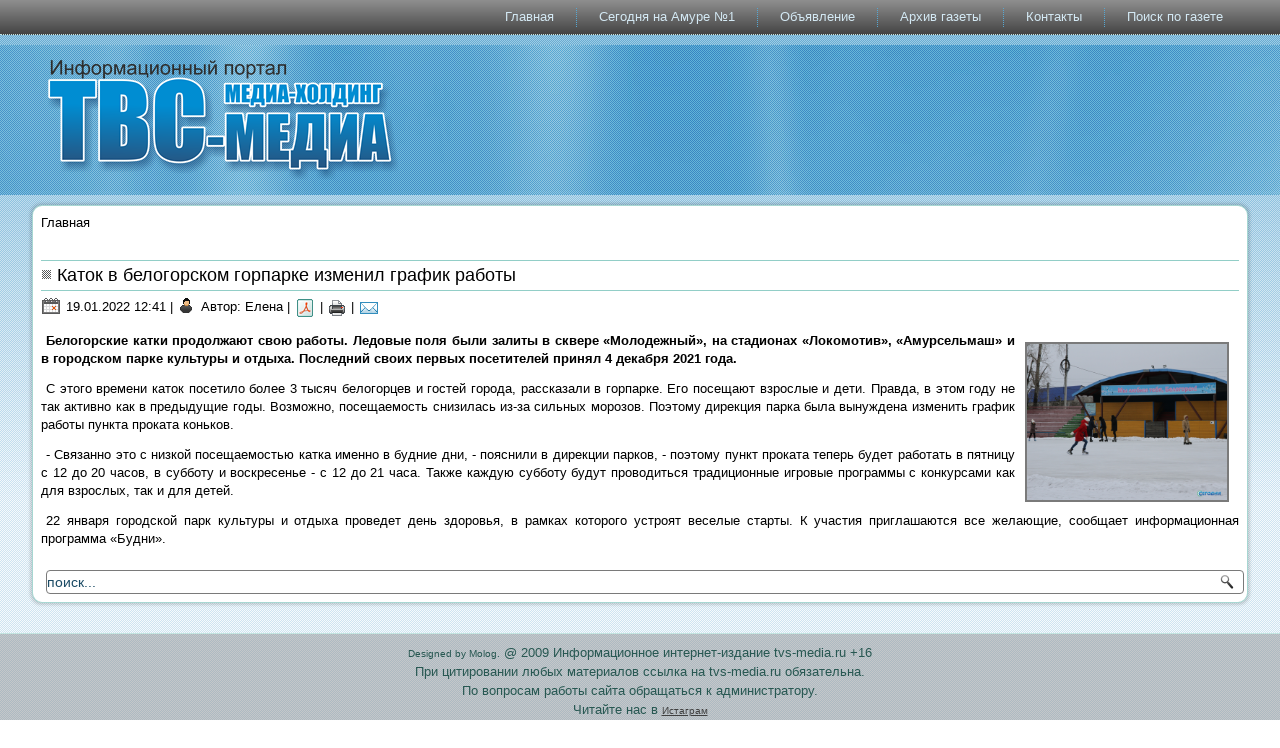

--- FILE ---
content_type: text/html; charset=utf-8
request_url: http://www.tvs-media.ru/index.php?option=com_content&view=article&id=21498:2022-01-19-03-41-08&catid=34:new
body_size: 4052
content:
<!DOCTYPE html>
<html dir="ltr" lang="ru-ru">
<head>
      <meta http-equiv="content-type" content="text/html; charset=utf-8" />
  <meta name="robots" content="index, follow" />
  <meta name="keywords" content="joomla, Joomla" />
  <meta name="title" content="Каток в белогорском горпарке изменил график работы" />
  <meta name="author" content="Елена" />
  <meta name="description" content="Joomla! - the dynamic portal engine and content management system" />
  <meta name="generator" content="Joomla! 1.5 - Open Source Content Management" />
  <title>Каток в белогорском горпарке изменил график работы</title>
  <link href="/templates/tvs/favicon.ico" rel="shortcut icon" type="image/x-icon" />
  <script type="text/javascript" src="/media/system/js/mootools.js"></script>
  <script type="text/javascript" src="/media/system/js/caption.js"></script>

    <link rel="stylesheet" href="/templates/system/css/system.css" />
    <link rel="stylesheet" href="/templates/system/css/general.css" />

    <!-- Created by Artisteer v4.0.0.58475 -->
    
    
    <meta name="viewport" content="initial-scale = 1.0, maximum-scale = 1.0, user-scalable = no, width = device-width">

    <!--[if lt IE 9]><script src="http://html5shiv.googlecode.com/svn/trunk/html5.js"></script>
	<![endif]-->
    <link rel="stylesheet" href="/templates/tvs/css/template.css" media="screen">
    <!--[if lte IE 7]><link rel="stylesheet" href="/templates/tvs/css/template.ie7.css" media="screen" />
	<![endif]-->
    <link rel="stylesheet" href="/templates/tvs/css/template.responsive.css" media="all">


    <script>if ('undefined' != typeof jQuery) document._artxJQueryBackup = jQuery;</script>
    <script src="/templates/tvs/jquery.js"></script>
    <script>jQuery.noConflict();</script>

    <script src="/templates/tvs/script.js"></script>
    <script>if (document._artxJQueryBackup) jQuery = document._artxJQueryBackup;</script>
    <script src="/templates/tvs/script.responsive.js"></script>
</head>
<body>

<!-- Rating Mail.ru counter -->
<script type="text/javascript">
var _tmr = window._tmr || (window._tmr = []);
_tmr.push({id: "975975", type: "pageView", start: (new Date()).getTime()});
(function (d, w, id) {
  if (d.getElementById(id)) return;
  var ts = d.createElement("script"); ts.type = "text/javascript"; ts.async = true; ts.id = id;
  ts.src = "https://top-fwz1.mail.ru/js/code.js";
  var f = function () {var s = d.getElementsByTagName("script")[0]; s.parentNode.insertBefore(ts, s);};
  if (w.opera == "[object Opera]") { d.addEventListener("DOMContentLoaded", f, false); } else { f(); }
})(document, window, "topmailru-code");
</script><noscript><div>
<img src="https://top-fwz1.mail.ru/counter?id=975975;js=na" style="border:0;position:absolute;left:-9999px;" alt="Top.Mail.Ru" />
</div></noscript>
<!-- //Rating Mail.ru counter -->


<div id="art-main">
<nav class="art-nav clearfix">
    <div class="art-nav-inner">
    
<ul class="art-hmenu"><li class="item135"><a href="http://www.tvs-media.ru/">Главная</a></li><li class="item141"><a href="/index.php?option=com_content&amp;view=section&amp;layout=blog&amp;id=7&amp;Itemid=141">Сегодня на Амуре №1</a></li><li class="parent item85"><a href="/index.php?option=com_content&amp;view=section&amp;layout=blog&amp;id=10&amp;Itemid=85">Объявление</a><ul><li class="item91"><a href="/index.php?option=com_content&amp;view=section&amp;layout=blog&amp;id=28&amp;Itemid=91">Работа</a></li><li class="item161"><a href="/index.php?option=com_content&amp;view=section&amp;layout=blog&amp;id=53&amp;Itemid=161">Барахолка</a></li></ul></li><li class="item162"><a href="http://www.tvs-media.ru/katal/Fil2010.html">Архив газеты</a></li><li class="item137"><a href="/index.php?option=com_contact&amp;view=category&amp;catid=12&amp;Itemid=137">Контакты</a></li><li class="item163"><a href="https://www.tvs-media.ru/index.php?option=com_search&amp;view=search&amp;Itemid=163">Поиск по газете</a></li></ul> 
        </div>
    </nav>
<header class="art-header clearfix">

    <div class="art-shapes">

<div class="art-object2143952917" data-left="1.66%"></div>

            </div>

                        
                    
</header>
<div class="art-sheet clearfix">
            <div class="art-layout-wrapper clearfix">
                <div class="art-content-layout">
                    <div class="art-content-layout-row">
                        <div class="art-layout-cell art-content clearfix">
<article class="art-post"><div class="art-postcontent clearfix"><span class="breadcrumbs pathway">
Главная</span>
</div></article><article class="art-post art-messages"><div class="art-postcontent clearfix"></div></article><div class="item-page">﻿<article class="art-post"><div class="art-postmetadataheader"><h2 class="art-postheader"><span class="art-postheadericon">Каток в белогорском горпарке изменил график работы</span></h2></div><div class="art-postheadericons art-metadata-icons"><span class="art-postdateicon">19.01.2022 12:41</span> | <span class="art-postauthoricon">Автор: Елена</span> | <a href="/index.php?view=article&amp;catid=34%3Anew&amp;id=21498%3A2022-01-19-03-41-08&amp;format=pdf&amp;option=com_content" title="PDF" onclick="window.open(this.href,'win2','status=no,toolbar=no,scrollbars=yes,titlebar=no,menubar=no,resizable=yes,width=640,height=480,directories=no,location=no'); return false;" rel="nofollow"><img src="/templates/tvs/images/pdf_button.png" alt="PDF"  /></a> | <a href="/index.php?view=article&amp;catid=34%3Anew&amp;id=21498%3A2022-01-19-03-41-08&amp;tmpl=component&amp;print=1&amp;layout=default&amp;page=&amp;option=com_content" title="Печать" onclick="window.open(this.href,'win2','status=no,toolbar=no,scrollbars=yes,titlebar=no,menubar=no,resizable=yes,width=640,height=480,directories=no,location=no'); return false;" rel="nofollow"><img src="/templates/tvs/images/printButton.png" alt="Печать"  /></a> | <a href="/index.php?option=com_mailto&amp;tmpl=component&amp;link=478949b033f139db9d4f4a5d7027035925ebca5c" title="E-mail" onclick="window.open(this.href,'win2','width=400,height=350,menubar=yes,resizable=yes'); return false;"><img src="/templates/tvs/images/emailButton.png" alt="E-mail"  /></a></div><div class="art-postcontent clearfix"><div class="art-article"><p><b><img mce_src="/images/stories/news/2022/01/katki.jpg" src="/images/stories/news/2022/01/katki.jpg" width="200" height="156" mce_style="float: right; margin: 10px;" style="float: right; margin: 10px;" />Белогорские катки продолжают свою работы. Ледовые поля были залиты в сквере «Молодежный», на стадионах «Локомотив», «Амурсельмаш» и в городском парке культуры и отдыха. Последний своих первых посетителей принял 4 декабря 2021 года. </b></p>
<p>С этого времени каток посетило более 3 тысяч белогорцев и гостей города, рассказали в горпарке.<strong> </strong>Его посещают взрослые и дети. Правда, в этом году не так активно как в предыдущие годы. Возможно, посещаемость снизилась из-за сильных морозов. Поэтому дирекция парка была вынуждена изменить график работы пункта проката коньков.</p>
<p />- Связанно это с низкой посещаемостью катка именно в будние дни, - пояснили в дирекции парков, - поэтому пункт проката теперь будет работать в пятницу с 12 до 20 часов, в субботу и воскресенье - с 12 до 21 часа. Также каждую субботу будут проводиться традиционные игровые программы с конкурсами как для взрослых, так и для детей.</p>
<p>22 января городской парк культуры и отдыха проведет день здоровья, в рамках которого устроят веселые старты. К участия приглашаются все желающие, сообщает информационная программа «Будни».</p></div></div></article></div><div class="art-content-layout"><div class="art-content-layout-row"><div class="art-layout-cell" style="width: 100%;"><article class="art-post"><div class="art-postcontent clearfix"><form action="index.php" class="art-search" method="post">
	<div class="search">
		<div style="position: relative;"><input name="searchword" id="mod_search_searchword" maxlength="20" alt="Поиск" class="inputbox" type="text" size="20" value="поиск..."  onblur="if(this.value=='') this.value='поиск...';" onfocus="if(this.value=='поиск...') this.value='';" /><input type="submit" value class="art-search-button"></div>	</div>
	<input type="hidden" name="task"   value="search" />
	<input type="hidden" name="option" value="com_search" />
	<input type="hidden" name="Itemid" value="0" />
</form></div></article></div></div></div>


                        </div>
                                            </div>
                </div>
            </div>


    </div>
<footer class="art-footer clearfix">
  <div class="art-footer-inner"><div id="art-main0">
  <div class="art-footer-inner"><p class="art-page-footer" align="center" style="margin-top: 0; margin-bottom: 0">
        <font face="Arial">
        <span id="art-footnote-links"><font size="1">Designed by Molog.</font></span><font size="2">
		</font>
        <span id="art-licence-links"><font size="2">@ 2009 Информационное интернет-издание tvs-media.ru +16
		</font></span>
    	</font>
    </p>
	<p class="art-page-footer" align="center" style="margin-top: 0; margin-bottom: 0">
        <font face="Arial" size="2">
        <span id="art-licence-links">При цитировании любых материалов ссылка на tvs-media.ru обязательна. </span>
    	</font>
    </p>
	<p class="art-page-footer" align="center" style="margin-top: 0; margin-bottom: 0">
        <font face="Arial" size="2">
        <span id="art-licence-links">По вопросам работы сайта обращаться к администратору.</span></font></p>
	<p class="art-page-footer" align="center" style="margin-top: 0; margin-bottom: 0">
        <font face="Arial" size="2">
        <span lang="ru">Читайте нас в
		<a href="https://www.instagram.com/segodnya_belogorsk/">Истаграм</a></span></font></p>
  </div>

</div>



<p class="art-page-footer">
        &nbsp;</p>
  </div>
</footer>

</div>



</body>
</html>

--- FILE ---
content_type: text/css
request_url: http://www.tvs-media.ru/templates/tvs/css/template.css
body_size: 58806
content:
#art-main
{
  background: #BFDDEE url('../images/page.png') fixed;
  background: linear-gradient(top, rgba(49, 138, 185, 0.14) 0, rgba(255, 255, 255, 0.39) 500px) no-repeat, url('../images/page.png'), linear-gradient(top, #6EB3D8 0, #FFFFFF 500px) no-repeat;
  background: -webkit-linear-gradient(top, rgba(49, 138, 185, 0.14) 0, rgba(255, 255, 255, 0.39) 500px) no-repeat, url('../images/page.png'), -webkit-linear-gradient(top, #6EB3D8 0, #FFFFFF 500px) no-repeat;
  background: -moz-linear-gradient(top, rgba(49, 138, 185, 0.14) 0, rgba(255, 255, 255, 0.39) 500px) no-repeat, url('../images/page.png'), -moz-linear-gradient(top, #6EB3D8 0, #FFFFFF 500px) no-repeat;
  background: -o-linear-gradient(top, rgba(49, 138, 185, 0.14) 0, rgba(255, 255, 255, 0.39) 500px) no-repeat, url('../images/page.png'), -o-linear-gradient(top, #6EB3D8 0, #FFFFFF 500px) no-repeat;
  background: -ms-linear-gradient(top, rgba(49, 138, 185, 0.14) 0, rgba(255, 255, 255, 0.39) 500px) no-repeat, url('../images/page.png'), -ms-linear-gradient(top, #6EB3D8 0, #FFFFFF 500px) no-repeat;
  background: linear-gradient(top, rgba(49, 138, 185, 0.14) 0, rgba(255, 255, 255, 0.39) 500px) no-repeat, url('../images/page.png'), linear-gradient(top, #6EB3D8 0, #FFFFFF 500px) no-repeat;
  -svg-background: linear-gradient(top, rgba(49, 138, 185, 0.14) 0, rgba(255, 255, 255, 0.39) 500px) no-repeat, url('../images/page.png'), linear-gradient(top, #6EB3D8 0, #FFFFFF 500px) no-repeat;
  background-attachment: fixed, fixed, fixed !important;
  margin: 0 auto;
  font-size: 12px;
  font-family: Arial, 'Arial Unicode MS', Helvetica, Sans-Serif;
  font-weight: normal;
  font-style: normal;
  line-height: 150%;
  position: relative;
  width: 100%;
  min-height: 100%;
  left: 0;
  top: 0;
  cursor: default;
  overflow: hidden;
}

table, ul.art-hmenu
{
  font-size: 12px;
  font-family: Arial, 'Arial Unicode MS', Helvetica, Sans-Serif;
  font-weight: normal;
  font-style: normal;
  line-height: 150%;
}

h1, h2, h3, h4, h5, h6, p, a, ul, ol, li
{
  margin: 0;
  padding: 0;
}

.art-button
{
  border-collapse: separate;
  -webkit-background-origin: border !important;
  -moz-background-origin: border !important;
  background-origin: border-box !important;
  background: #696969;
  background: transparent;
  -webkit-border-radius: 3px;
  -moz-border-radius: 3px;
  border-radius: 3px;
  border: 1px solid #479E94;
  padding: 0 5px;
  margin: 0 auto;
  height: 20px;
}

.art-postcontent, .art-postheadericons, .art-postfootericons, .art-blockcontent, ul.art-vmenu a
{
  text-align: left;
}

.art-postcontent, .art-postcontent li, .art-postcontent table, .art-postcontent a, .art-postcontent a:link, .art-postcontent a:visited, .art-postcontent a.visited, .art-postcontent a:hover, .art-postcontent a.hovered
{
  font-size: 13px;
  font-family: Arial, 'Arial Unicode MS', Helvetica, Sans-Serif;
  text-align: justify;
  text-indent: 5px;
}

.art-postcontent p
{
  margin: 12px 0;
}

.art-postcontent h1, .art-postcontent h1 a, .art-postcontent h1 a:link, .art-postcontent h1 a:visited, .art-postcontent h1 a:hover, .art-postcontent h2, .art-postcontent h2 a, .art-postcontent h2 a:link, .art-postcontent h2 a:visited, .art-postcontent h2 a:hover, .art-postcontent h3, .art-postcontent h3 a, .art-postcontent h3 a:link, .art-postcontent h3 a:visited, .art-postcontent h3 a:hover, .art-postcontent h4, .art-postcontent h4 a, .art-postcontent h4 a:link, .art-postcontent h4 a:visited, .art-postcontent h4 a:hover, .art-postcontent h5, .art-postcontent h5 a, .art-postcontent h5 a:link, .art-postcontent h5 a:visited, .art-postcontent h5 a:hover, .art-postcontent h6, .art-postcontent h6 a, .art-postcontent h6 a:link, .art-postcontent h6 a:visited, .art-postcontent h6 a:hover, .art-blockheader .t, .art-blockheader .t a, .art-blockheader .t a:link, .art-blockheader .t a:visited, .art-blockheader .t a:hover, .art-vmenublockheader .t, .art-vmenublockheader .t a, .art-vmenublockheader .t a:link, .art-vmenublockheader .t a:visited, .art-vmenublockheader .t a:hover, .art-headline, .art-headline a, .art-headline a:link, .art-headline a:visited, .art-headline a:hover, .art-slogan, .art-slogan a, .art-slogan a:link, .art-slogan a:visited, .art-slogan a:hover, .art-postheader, .art-postheader a, .art-postheader a:link, .art-postheader a:visited, .art-postheader a:hover
{
  font-size: 22px;
  font-family: 'Arial Black', Arial, Helvetica, Sans-Serif;
  font-weight: normal;
  font-style: normal;
  line-height: 120%;
}

.art-postcontent a, .art-postcontent a:link
{
  font-family: Arial, 'Arial Unicode MS', Helvetica, Sans-Serif;
  text-decoration: underline;
  color: #808080;
}

.art-postcontent a:visited, .art-postcontent a.visited
{
  font-family: Arial, 'Arial Unicode MS', Helvetica, Sans-Serif;
  text-decoration: none;
  color: #4FB0A5;
}

.art-postcontent  a:hover, .art-postcontent a.hover
{
  font-family: Arial, 'Arial Unicode MS', Helvetica, Sans-Serif;
  text-decoration: underline;
  color: #9C9C9C;
}

.art-postcontent h1
{
  color: #808080;
  margin: 10px 0 0;
  font-size: 24px;
  font-family: 'Arial Black', Arial, Helvetica, Sans-Serif;
}

.art-blockcontent h1
{
  margin: 10px 0 0;
  font-size: 24px;
  font-family: 'Arial Black', Arial, Helvetica, Sans-Serif;
}

.art-postcontent h1 a, .art-postcontent h1 a:link, .art-postcontent h1 a:hover, .art-postcontent h1 a:visited, .art-blockcontent h1 a, .art-blockcontent h1 a:link, .art-blockcontent h1 a:hover, .art-blockcontent h1 a:visited
{
  font-size: 24px;
  font-family: 'Arial Black', Arial, Helvetica, Sans-Serif;
}

.art-postcontent h2
{
  color: #808080;
  margin: 10px 0 0;
  font-size: 20px;
  font-family: 'Arial Black', Arial, Helvetica, Sans-Serif;
}

.art-blockcontent h2
{
  margin: 10px 0 0;
  font-size: 20px;
  font-family: 'Arial Black', Arial, Helvetica, Sans-Serif;
}

.art-postcontent h2 a, .art-postcontent h2 a:link, .art-postcontent h2 a:hover, .art-postcontent h2 a:visited, .art-blockcontent h2 a, .art-blockcontent h2 a:link, .art-blockcontent h2 a:hover, .art-blockcontent h2 a:visited
{
  font-size: 20px;
  font-family: 'Arial Black', Arial, Helvetica, Sans-Serif;
}

.art-postcontent h3
{
  color: #4FB0A5;
  margin: 10px 0 0;
  font-size: 18px;
  font-family: 'Arial Black', Arial, Helvetica, Sans-Serif;
}

.art-blockcontent h3
{
  margin: 10px 0 0;
  font-size: 18px;
  font-family: 'Arial Black', Arial, Helvetica, Sans-Serif;
}

.art-postcontent h3 a, .art-postcontent h3 a:link, .art-postcontent h3 a:hover, .art-postcontent h3 a:visited, .art-blockcontent h3 a, .art-blockcontent h3 a:link, .art-blockcontent h3 a:hover, .art-blockcontent h3 a:visited
{
  font-size: 18px;
  font-family: 'Arial Black', Arial, Helvetica, Sans-Serif;
}

.art-postcontent h4
{
  color: #113040;
  margin: 10px 0 0;
  font-size: 15px;
  font-family: 'Arial Black', Arial, Helvetica, Sans-Serif;
}

.art-blockcontent h4
{
  margin: 10px 0 0;
  font-size: 15px;
  font-family: 'Arial Black', Arial, Helvetica, Sans-Serif;
}

.art-postcontent h4 a, .art-postcontent h4 a:link, .art-postcontent h4 a:hover, .art-postcontent h4 a:visited, .art-blockcontent h4 a, .art-blockcontent h4 a:link, .art-blockcontent h4 a:hover, .art-blockcontent h4 a:visited
{
  font-size: 15px;
  font-family: 'Arial Black', Arial, Helvetica, Sans-Serif;
}

.art-postcontent h5
{
  color: #113040;
  margin: 10px 0 0;
  font-size: 14px;
  font-family: 'Arial Black', Arial, Helvetica, Sans-Serif;
}

.art-blockcontent h5
{
  margin: 10px 0 0;
  font-size: 14px;
  font-family: 'Arial Black', Arial, Helvetica, Sans-Serif;
}

.art-postcontent h5 a, .art-postcontent h5 a:link, .art-postcontent h5 a:hover, .art-postcontent h5 a:visited, .art-blockcontent h5 a, .art-blockcontent h5 a:link, .art-blockcontent h5 a:hover, .art-blockcontent h5 a:visited
{
  font-size: 14px;
  font-family: 'Arial Black', Arial, Helvetica, Sans-Serif;
}

.art-postcontent h6
{
  color: #297299;
  margin: 10px 0 0;
  font-size: 13px;
  font-family: 'Arial Black', Arial, Helvetica, Sans-Serif;
}

.art-blockcontent h6
{
  margin: 10px 0 0;
  font-size: 13px;
  font-family: 'Arial Black', Arial, Helvetica, Sans-Serif;
}

.art-postcontent h6 a, .art-postcontent h6 a:link, .art-postcontent h6 a:hover, .art-postcontent h6 a:visited, .art-blockcontent h6 a, .art-blockcontent h6 a:link, .art-blockcontent h6 a:hover, .art-blockcontent h6 a:visited
{
  font-size: 13px;
  font-family: 'Arial Black', Arial, Helvetica, Sans-Serif;
}

header, footer, article, nav, #art-hmenu-bg, .art-sheet, .art-hmenu a, .art-vmenu a, .art-slidenavigator > a, .art-checkbox:before, .art-radiobutton:before
{
  -webkit-background-origin: border !important;
  -moz-background-origin: border !important;
  background-origin: border-box !important;
}

header, footer, article, nav, #art-hmenu-bg, .art-sheet, .art-slidenavigator > a, .art-checkbox:before, .art-radiobutton:before
{
  display: block;
  -webkit-box-sizing: border-box;
  -moz-box-sizing: border-box;
  box-sizing: border-box;
}

ul
{
  list-style-type: none;
}

ol
{
  list-style-position: inside;
}

html, body
{
  height: 100%;
}

body
{
  padding: 0;
  margin: 0;
  min-width: 700px;
  color: #000000;
}

.clearfix:before, .clearfix:after
{
  content: "";
  display: table;
}

.clearfix:after
{
  clear: both;
}

.cleared
{
  font: 0/0 serif;
  clear: both;
}

form
{
  padding: 0 !important;
  margin: 0 !important;
}

table.position
{
  position: relative;
  width: 100%;
  table-layout: fixed;
}

li h1, .art-postcontent li h1, .art-blockcontent li h1
{
  margin: 1px;
}

li h2, .art-postcontent li h2, .art-blockcontent li h2
{
  margin: 1px;
}

li h3, .art-postcontent li h3, .art-blockcontent li h3
{
  margin: 1px;
}

li h4, .art-postcontent li h4, .art-blockcontent li h4
{
  margin: 1px;
}

li h5, .art-postcontent li h5, .art-blockcontent li h5
{
  margin: 1px;
}

li h6, .art-postcontent li h6, .art-blockcontent li h6
{
  margin: 1px;
}

li p, .art-postcontent li p, .art-blockcontent li p
{
  margin: 1px;
}

.art-shapes
{
  position: absolute;
  top: 0;
  right: 0;
  bottom: 0;
  left: 0;
  overflow: hidden;
  z-index: 0;
}

.art-slider-inner
{
  position: relative;
  overflow: hidden;
  width: 100%;
  height: 100%;
}

.art-slidenavigator > a
{
  display: inline-block;
  vertical-align: middle;
  outline-style: none;
  font-size: 1px;
}

.art-slidenavigator > a:last-child
{
  margin-right: 0 !important;
}

.art-object2143952917
{
  display: block;
  left: 1.66%;
  margin-left: -5px;
  position: absolute;
  top: 15px;
  width: 352px;
  height: 120px;
  background-image: url('../images/object2143952917.png');
  background-position: 0 0;
  background-repeat: no-repeat;
  z-index: 2;
}

.art-nav
{
  background: #696969;
  background: linear-gradient(top, #8F8F8F 0, #808080 20%, #424242 100%) no-repeat;
  background: -webkit-linear-gradient(top, #8F8F8F 0, #808080 20%, #424242 100%) no-repeat;
  background: -moz-linear-gradient(top, #8F8F8F 0, #808080 20%, #424242 100%) no-repeat;
  background: -o-linear-gradient(top, #8F8F8F 0, #808080 20%, #424242 100%) no-repeat;
  background: -ms-linear-gradient(top, #8F8F8F 0, #808080 20%, #424242 100%) no-repeat;
  background: linear-gradient(top, #8F8F8F 0, #808080 20%, #424242 100%) no-repeat;
  -svg-background: linear-gradient(top, #8F8F8F 0, #808080 20%, #424242 100%) no-repeat;
  border-bottom: 1px dotted #C3E4E0;
  margin: 0 auto;
  position: relative;
  z-index: 100;
  font-size: 0;
}

ul.art-hmenu a, ul.art-hmenu a:link, ul.art-hmenu a:visited, ul.art-hmenu a:hover
{
  outline: none;
  position: relative;
  z-index: 11;
}

ul.art-hmenu, ul.art-hmenu ul
{
  display: block;
  margin: 0;
  padding: 0;
  border: 0;
  list-style-type: none;
}

ul.art-hmenu li
{
  position: relative;
  z-index: 5;
  display: block;
  float: left;
  background: none;
  margin: 0;
  padding: 0;
  border: 0;
}

ul.art-hmenu li:hover
{
  z-index: 10000;
  white-space: normal;
}

ul.art-hmenu:after, ul.art-hmenu ul:after
{
  content: ".";
  height: 0;
  display: block;
  visibility: hidden;
  overflow: hidden;
  clear: both;
}

ul.art-hmenu, ul.art-hmenu ul
{
  min-height: 0;
}

ul.art-hmenu
{
  display: inline-block;
  vertical-align: bottom;
  padding-left: 3px;
  padding-right: 3px;
}

.art-nav-inner:before
{
  content: ' ';
}

.art-nav-inner
{
  text-align: right;
  margin: 0 auto;
}

.desktop-nav .art-nav-inner
{
  min-width: 700px;
  max-width: 1920px;
  width: 95%;
  padding-left: 3px;
  padding-right: 3px;
}

.desktop-nav.art-nav
{
  padding-left: 0;
  padding-right: 0;
}

.art-hmenu-extra1
{
  position: relative;
  display: block;
  float: left;
  width: auto;
  height: auto;
  background-position: center;
}

.art-hmenu-extra2
{
  position: relative;
  display: block;
  float: right;
  width: auto;
  height: auto;
  background-position: center;
}

.art-hmenu
{
  float: right;
}

.art-menuitemcontainer
{
  margin: 0 auto;
}

ul.art-hmenu>li
{
  margin-left: 11px;
}

ul.art-hmenu>li:first-child
{
  margin-left: 5px;
}

ul.art-hmenu>li:last-child, ul.art-hmenu>li.last-child
{
  margin-right: 5px;
}

ul.art-hmenu>li>a
{
  -webkit-border-radius: 3px;
  -moz-border-radius: 3px;
  border-radius: 3px;
  padding: 0 17px;
  margin: 0 auto;
  position: relative;
  display: block;
  height: 34px;
  cursor: pointer;
  text-decoration: none;
  color: #D3E8F3;
  line-height: 34px;
  text-align: center;
}

.art-hmenu a, .art-hmenu a:link, .art-hmenu a:visited, .art-hmenu a.active, .art-hmenu a:hover
{
  font-size: 13px;
  font-family: Arial, 'Arial Unicode MS', Helvetica, Sans-Serif;
  font-weight: normal;
  font-style: normal;
  text-decoration: none;
  text-align: left;
}

ul.art-hmenu>li>a.active
{
  -webkit-border-radius: 3px;
  -moz-border-radius: 3px;
  border-radius: 3px;
  padding: 0 17px;
  margin: 0 auto;
  color: #E7F2F9;
  text-decoration: none;
}

ul.art-hmenu>li>a:visited, ul.art-hmenu>li>a:hover, ul.art-hmenu>li:hover>a
{
  text-decoration: none;
}

ul.art-hmenu>li>a:hover, .desktop ul.art-hmenu>li:hover>a
{
  -webkit-border-radius: 3px;
  -moz-border-radius: 3px;
  border-radius: 3px;
  padding: 0 17px;
  margin: 0 auto;
}

ul.art-hmenu>li>a:hover, .desktop-nav ul.art-hmenu>li:hover>a
{
  color: #E7F2F9;
  text-decoration: none;
}

ul.art-hmenu>li:before
{
  position: absolute;
  display: block;
  content: ' ';
  top: 0;
  left: -11px;
  width: 11px;
  height: 34px;
  background: url('../images/menuseparator.png') center center no-repeat;
}

ul.art-hmenu>li:first-child:before
{
  display: none;
}

ul.art-hmenu li li a
{
  background: #92CEC7;
  background: transparent;
  -webkit-border-radius: 3px;
  -moz-border-radius: 3px;
  border-radius: 3px;
  padding: 0 10px;
  margin: 0 auto;
}

ul.art-hmenu li li
{
  float: none;
  width: auto;
  margin-top: 2px;
  margin-bottom: 2px;
}

.desktop-nav ul.art-hmenu li li ul>li:first-child
{
  margin-top: 0;
}

ul.art-hmenu li li ul>li:last-child
{
  margin-bottom: 0;
}

.art-hmenu ul a
{
  display: block;
  white-space: nowrap;
  height: 24px;
  min-width: 7em;
  border: 0 solid transparent;
  text-align: left;
  line-height: 24px;
  color: #D5ECE9;
  font-size: 13px;
  font-family: Arial, 'Arial Unicode MS', Helvetica, Sans-Serif;
  text-decoration: none;
  margin: 0;
}

.art-hmenu ul a:link, .art-hmenu ul a:visited, .art-hmenu ul a.active, .art-hmenu ul a:hover
{
  text-align: left;
  line-height: 24px;
  color: #D5ECE9;
  font-size: 13px;
  font-family: Arial, 'Arial Unicode MS', Helvetica, Sans-Serif;
  text-decoration: none;
  margin: 0;
}

ul.art-hmenu li li:after
{
  display: block;
  position: absolute;
  content: ' ';
  height: 0;
  top: -1px;
  left: 0;
  right: 0;
  z-index: 1;
  border-bottom: 1px dotted #4AA59B;
}

.desktop-nav ul.art-hmenu li li:first-child:before, .desktop-nav ul.art-hmenu li li:first-child:after
{
  display: none;
}

ul.art-hmenu ul li a:hover, .desktop ul.art-hmenu ul li:hover>a
{
  background: #68BBB1;
  background: transparent;
  -webkit-border-radius: 3px;
  -moz-border-radius: 3px;
  border-radius: 3px;
  margin: 0 auto;
}

.art-hmenu ul a:hover
{
  text-decoration: underline;
}

.art-hmenu ul li a:hover
{
  color: #000000;
}

.desktop-nav .art-hmenu ul li:hover>a
{
  color: #000000;
}

ul.art-hmenu ul:before
{
  background: #595959;
  -webkit-border-radius: 3px;
  -moz-border-radius: 3px;
  border-radius: 3px;
  border: 1px dotted rgba(71, 158, 148, 0.9);
  margin: 0 auto;
  display: block;
  position: absolute;
  content: ' ';
  z-index: 1;
}

.desktop-nav ul.art-hmenu li:hover>ul
{
  visibility: visible;
  top: 100%;
}

.desktop-nav ul.art-hmenu li li:hover>ul
{
  top: 0;
  left: 100%;
}

ul.art-hmenu ul
{
  visibility: hidden;
  position: absolute;
  z-index: 10;
  left: 0;
  top: 0;
  background-image: url('../images/spacer.gif');
}

.desktop-nav ul.art-hmenu>li>ul
{
  padding: 16px 36px 36px 36px;
  margin: -10px 0 0 -30px;
}

.desktop-nav ul.art-hmenu ul ul
{
  padding: 36px 36px 36px 18px;
  margin: -36px 0 0 -5px;
}

.desktop-nav ul.art-hmenu ul.art-hmenu-left-to-right
{
  right: auto;
  left: 0;
  margin: -10px 0 0 -30px;
}

.desktop-nav ul.art-hmenu ul.art-hmenu-right-to-left
{
  left: auto;
  right: 0;
  margin: -10px -30px 0 0;
}

.desktop-nav ul.art-hmenu li li:hover>ul.art-hmenu-left-to-right
{
  right: auto;
  left: 100%;
}

.desktop-nav ul.art-hmenu li li:hover>ul.art-hmenu-right-to-left
{
  left: auto;
  right: 100%;
}

.desktop-nav ul.art-hmenu ul ul.art-hmenu-left-to-right
{
  right: auto;
  left: 0;
  padding: 36px 36px 36px 18px;
  margin: -36px 0 0 -5px;
}

.desktop-nav ul.art-hmenu ul ul.art-hmenu-right-to-left
{
  left: auto;
  right: 0;
  padding: 36px 18px 36px 36px;
  margin: -36px -5px 0 0;
}

.desktop-nav ul.art-hmenu li ul>li:first-child
{
  margin-top: 0;
}

.desktop-nav ul.art-hmenu li ul>li:last-child
{
  margin-bottom: 0;
}

.desktop-nav ul.art-hmenu ul ul:before
{
  border-radius: 3px;
  top: 30px;
  bottom: 30px;
  right: 30px;
  left: 12px;
}

.desktop-nav ul.art-hmenu>li>ul:before
{
  top: 10px;
  right: 30px;
  bottom: 30px;
  left: 30px;
}

.desktop-nav ul.art-hmenu>li>ul.art-hmenu-left-to-right:before
{
  right: 30px;
  left: 30px;
}

.desktop-nav ul.art-hmenu>li>ul.art-hmenu-right-to-left:before
{
  right: 30px;
  left: 30px;
}

.desktop-nav ul.art-hmenu ul ul.art-hmenu-left-to-right:before
{
  right: 30px;
  left: 12px;
}

.desktop-nav ul.art-hmenu ul ul.art-hmenu-right-to-left:before
{
  right: 12px;
  left: 30px;
}

.desktop-nav ul.art-hmenu>li.ext>a
{
  white-space: nowrap;
}

.desktop-nav ul.art-hmenu>li.ext>a:hover, .desktop-nav ul.art-hmenu>li.ext:hover>a, .desktop-nav ul.art-hmenu>li.ext:hover>a.active
{
  background: none;
  padding: 0 17px 0 17px;
  margin: -0 -0 0 -0;
  overflow: hidden;
  position: relative;
  border: none;
  border-radius: 0;
  box-shadow: none;
  color: #E6F4F2;
}

.desktop-nav ul.art-hmenu>li.ext>a:hover:before, .desktop-nav ul.art-hmenu>li.ext:hover>a:before, .desktop-nav ul.art-hmenu>li.ext:hover>a.active:before
{
  position: absolute;
  content: ' ';
  top: 0;
  right: 0;
  left: 0;
  bottom: -1px;
  background-color: #595959;
  border: 1px Dotted rgba(71, 158, 148, 0.9);
  border-top-left-radius: 3px;
  border-top-right-radius: 3px;
  box-shadow: 0 0 0 rgba(0, 0, 0, 0.8);
  z-index: -1;
}

.desktop-nav ul.art-hmenu>li.ext:hover>ul
{
  padding-top: 5px;
  margin-top: 0;
}

.desktop-nav ul.art-hmenu>li.ext:hover>ul:before
{
  top: -1px;
  clip: rect(6px, auto, auto, auto);
  border-top-left-radius: 0;
  border-top-right-radius: 0;
  box-shadow: 0 0 0 rgba(0, 0, 0, 0.8);
}

ul.art-hmenu>li.ext>.ext-r, ul.art-hmenu>li.ext>.ext-l, ul.art-hmenu>li.ext>.ext-m, ul.art-hmenu>li.ext>.ext-off
{
  display: none;
  z-index: 12;
  -webkit-box-sizing: border-box;
  -moz-box-sizing: border-box;
  box-sizing: border-box;
}

.desktop-nav ul.art-hmenu>li.ext>ul
{
  z-index: 13;
}

.desktop-nav ul.art-hmenu>li.ext.ext-r:hover>.ext-r, .desktop-nav ul.art-hmenu>li.ext.ext-l:hover>.ext-l
{
  position: absolute;
  display: block;
  overflow: hidden;
  height: 6px;
  top: 100%;
  padding-top: 1px;
  margin-top: -1px;
}

.desktop-nav ul.art-hmenu>li.ext:hover>.ext-r:before, .desktop-nav ul.art-hmenu>li.ext:hover>.ext-l:before
{
  position: absolute;
  content: ' ';
  top: 0;
  bottom: -1px;
  background-color: #595959;
  border: 1px Dotted rgba(71, 158, 148, 0.9);
  box-shadow: 0 0 0 rgba(0, 0, 0, 0.8);
}

.desktop-nav ul.art-hmenu>li.ext.ext-r:hover>.ext-r
{
  left: 100%;
  right: auto;
  padding-left: 0;
  margin-left: 0;
  padding-right: 1px;
  margin-right: -1px;
}

.desktop-nav ul.art-hmenu>li.ext.ext-r:hover>.ext-r:before
{
  right: 0;
  left: -1px;
  border-top-left-radius: 0;
  border-top-right-radius: 3px;
}

.desktop-nav ul.art-hmenu>li.ext.ext-l:hover>.ext-l
{
  right: 100%;
  left: auto;
  padding-right: 0;
  margin-right: 0;
  padding-left: 1px;
  margin-left: -1px;
}

.desktop-nav ul.art-hmenu>li.ext.ext-l:hover>.ext-l:before
{
  right: -1px;
  left: 0;
  border-top-right-radius: 0;
  border-top-left-radius: 3px;
}

.desktop-nav ul.art-hmenu>li.ext:hover>.ext-m, .desktop-nav ul.art-hmenu>li.ext:hover>.ext-off
{
  position: absolute;
  display: block;
  overflow: hidden;
  height: 5px;
  top: 100%;
}

.desktop-nav ul.art-hmenu>li.ext.ext-r:hover>.ext-m
{
  left: -0;
  right: 0;
  padding-right: 0;
  padding-left: 0;
}

.desktop-nav ul.art-hmenu>li.ext:hover>.ext-off
{
  left: -0;
  right: -0;
  padding-left: 0;
  padding-right: 0;
}

.desktop-nav ul.art-hmenu>li.ext.ext-l:hover>.ext-m
{
  right: -0;
  left: 0;
  padding-left: 0;
  padding-right: 0;
}

.desktop-nav ul.art-hmenu>li.ext.ext-l.ext-r:hover>.ext-m
{
  right: -0;
  left: -0;
  padding-left: 0;
  padding-right: 0;
}

.desktop-nav ul.art-hmenu>li.ext:hover>.ext-m:before, .desktop-nav ul.art-hmenu>li.ext:hover>.ext-off:before
{
  position: absolute;
  content: ' ';
  top: -1px;
  bottom: -1px;
  background-color: #595959;
  border: 1px Dotted rgba(71, 158, 148, 0.9);
  box-shadow: 0 0 0 rgba(0, 0, 0, 0.8);
}

.desktop-nav ul.art-hmenu>li.ext.ext-r:hover>.ext-m:before
{
  right: -1px;
  left: 0;
}

.desktop-nav ul.art-hmenu>li.ext.ext-l:hover>.ext-m:before
{
  left: -1px;
  right: 0;
}

.desktop-nav ul.art-hmenu>li.ext.ext-l.ext-r:hover>.ext-m:before
{
  left: -1px;
  right: -1px;
}

.art-header
{
  margin: 10px auto 0;
  position: relative;
  height: 150px;
  background-image: url('../images/header.jpg');
  background-position: center top;
  background-repeat: no-repeat;
}

.responsive .art-header
{
  background-image: url('../images/header.jpg');
  background-position: center center;
}

.art-header-inner
{
  position: relative;
  min-width: 694px;
  max-width: 1920px;
  width: 95%;
  z-index: auto !important;
  margin: 0 auto;
}

.art-header>div.art-nostyle, .art-header>div.art-block, .art-header>div.art-post
{
  position: absolute;
  z-index: 101;
}

.art-sheet
{
  background: #FFFFFF;
  -webkit-border-radius: 10px;
  -moz-border-radius: 10px;
  border-radius: 10px;
  -webkit-box-shadow: 0 0 3px 2px rgba(0, 0, 0, 0.15);
  -moz-box-shadow: 0 0 3px 2px rgba(0, 0, 0, 0.15);
  box-shadow: 0 0 3px 2px rgba(0, 0, 0, 0.15);
  border: 1px solid rgba(146, 206, 199, 0.8);
  padding: 3px;
  margin: 10px auto 0;
  position: relative;
  cursor: auto;
  width: 95%;
  min-width: 700px;
  max-width: 1920px;
  z-index: auto !important;
}

.art-layout-wrapper
{
  position: relative;
  margin: 0 auto 0 auto;
  z-index: auto !important;
}

.art-content-layout
{
  display: table;
  width: 100%;
  table-layout: fixed;
  border-collapse: collapse;
}

.art-content-layout-row
{
  display: table-row;
}

.art-layout-cell
{
  display: table-cell;
  vertical-align: top;
}

.art-breadcrumbs
{
  margin: 0 auto;
}

a.art-button, a.art-button:link, a:link.art-button:link, body a.art-button:link, a.art-button:visited, body a.art-button:visited, input.art-button, button.art-button
{
  text-decoration: none;
  font-size: 13px;
  font-family: Arial, 'Arial Unicode MS', Helvetica, Sans-Serif;
  font-weight: normal;
  font-style: normal;
  position: relative;
  display: inline-block;
  vertical-align: middle;
  white-space: nowrap;
  text-align: center;
  color: #000000;
  margin: 0 !important;
  overflow: visible;
  cursor: pointer;
  text-indent: 0;
  line-height: 20px;
  -webkit-box-sizing: content-box;
  -moz-box-sizing: content-box;
  box-sizing: content-box;
}

.art-button img
{
  margin: 0;
  vertical-align: middle;
}

.firefox2 .art-button
{
  display: block;
  float: left;
}

input, select, textarea
{
  vertical-align: middle;
  font-size: 13px;
  font-family: Arial, 'Arial Unicode MS', Helvetica, Sans-Serif;
  font-weight: normal;
  font-style: normal;
}

.art-block select
{
  width: 96%;
}

input.art-button
{
  float: none !important;
}

.art-button.active, .art-button.active:hover
{
  background: #56A7D2;
  -webkit-border-radius: 3px;
  -moz-border-radius: 3px;
  border-radius: 3px;
  border: 1px solid #479E94;
  padding: 0 5px;
  margin: 0 auto;
}

.art-button.active, .art-button.active:hover
{
  color: #112724 !important;
}

.art-button.hover, .art-button:hover
{
  background: #56A7D2;
  background: transparent;
  -webkit-border-radius: 3px;
  -moz-border-radius: 3px;
  border-radius: 3px;
  border: 1px solid #214A45;
  padding: 0 5px;
  margin: 0 auto;
}

.art-button.hover, .art-button:hover
{
  color: #000000 !important;
}

input[type="text"], input[type="password"], input[type="email"], input[type="url"], textarea
{
  background: #FFFFFF;
  -webkit-border-radius: 4px;
  -moz-border-radius: 4px;
  border-radius: 4px;
  border: 1px solid #7A7A7A;
  margin: 0 auto;
}

input[type="text"], input[type="password"], input[type="email"], input[type="url"], textarea
{
  width: 100%;
  padding: 4px 0;
  color: #1B4B65 !important;
  font-size: 13px;
  font-family: Arial, 'Arial Unicode MS', Helvetica, Sans-Serif;
  font-weight: normal;
  font-style: normal;
}

input.art-error, textarea.art-error
{
  background: #FFFFFF;
  border: 1px solid #E2341D;
  margin: 0 auto;
}

input.art-error, textarea.art-error
{
  color: #1B4B65 !important;
  font-size: 13px;
  font-family: Arial, 'Arial Unicode MS', Helvetica, Sans-Serif;
  font-weight: normal;
  font-style: normal;
}

form.art-search input[type="text"]
{
  background: #FFFFFF;
  -webkit-border-radius: 4px;
  -moz-border-radius: 4px;
  border-radius: 4px;
  border: 1px solid #7A7A7A;
  margin: 0 auto;
  width: 100%;
  padding: 3px 0;
  -webkit-box-sizing: border-box;
  -moz-box-sizing: border-box;
  box-sizing: border-box;
  color: #1B4B65 !important;
  font-size: 14px;
  font-family: Arial, 'Arial Unicode MS', Helvetica, Sans-Serif;
  font-weight: normal;
  font-style: normal;
}

form.art-search
{
  background-image: none;
  border: 0;
  display: block;
  position: relative;
  top: 0;
  padding: 0;
  margin: 5px;
  left: 0;
  line-height: 0;
}

form.art-search input
{
  top: 0;
  right: 0;
}

form.art-search>input
{
  bottom: 0;
  left: 0;
  vertical-align: middle;
}

form.art-search input[type="submit"]
{
  margin: 0 auto;
  color: #000000 !important;
  position: absolute;
  display: block;
  left: auto;
  border: none;
  background: url('../images/searchicon.png') center center no-repeat;
  width: 24px;
  height: 100%;
  padding: 0;
}

label.art-checkbox:before
{
  background: #FFFFFF;
  -webkit-border-radius: 1px;
  -moz-border-radius: 1px;
  border-radius: 1px;
  margin: 0 auto;
  width: 16px;
  height: 16px;
}

label.art-checkbox
{
  cursor: pointer;
  font-size: 14px;
  font-family: Arial, 'Arial Unicode MS', Helvetica, Sans-Serif;
  font-weight: normal;
  font-style: normal;
  line-height: 16px;
  display: inline-block;
}

.art-checkbox>input[type="checkbox"]
{
  margin: 0 5px 0 0;
}

label.art-checkbox.active:before
{
  background: #7A7A7A;
  -webkit-border-radius: 1px;
  -moz-border-radius: 1px;
  border-radius: 1px;
  margin: 0 auto;
  width: 16px;
  height: 16px;
  display: inline-block;
}

label.art-checkbox.hovered:before
{
  background: #D5ECE9;
  -webkit-border-radius: 1px;
  -moz-border-radius: 1px;
  border-radius: 1px;
  margin: 0 auto;
  width: 16px;
  height: 16px;
  display: inline-block;
}

label.art-radiobutton:before
{
  background: #FFFFFF;
  -webkit-border-radius: 3px;
  -moz-border-radius: 3px;
  border-radius: 3px;
  margin: 0 auto;
  width: 12px;
  height: 12px;
}

label.art-radiobutton
{
  cursor: pointer;
  font-size: 14px;
  font-family: Arial, 'Arial Unicode MS', Helvetica, Sans-Serif;
  font-weight: normal;
  font-style: normal;
  line-height: 12px;
  display: inline-block;
}

.art-radiobutton>input[type="radio"]
{
  vertical-align: baseline;
  margin: 0 5px 0 0;
}

label.art-radiobutton.active:before
{
  background: #7A7A7A;
  -webkit-border-radius: 3px;
  -moz-border-radius: 3px;
  border-radius: 3px;
  margin: 0 auto;
  width: 12px;
  height: 12px;
  display: inline-block;
}

label.art-radiobutton.hovered:before
{
  background: #D5ECE9;
  -webkit-border-radius: 3px;
  -moz-border-radius: 3px;
  border-radius: 3px;
  margin: 0 auto;
  width: 12px;
  height: 12px;
  display: inline-block;
}

.art-vmenublock
{
  margin: 3px;
}

div.art-vmenublock img
{
  margin: 0;
}

.art-vmenublockheader
{
  padding: 8px 0;
  margin: 0 auto;
}

.art-vmenublockheader .t, .art-vmenublockheader .t a, .art-vmenublockheader .t a:link, .art-vmenublockheader .t a:visited, .art-vmenublockheader .t a:hover
{
  color: #000000;
  font-size: 15px;
  font-family: 'Arial Black', Arial, Helvetica, Sans-Serif;
  font-weight: normal;
  font-style: normal;
  margin: 0 10px;
}

.art-vmenublockcontent
{
  margin: 0 auto;
}

ul.art-vmenu, ul.art-vmenu ul
{
  list-style: none;
  display: block;
}

ul.art-vmenu, ul.art-vmenu li
{
  display: block;
  margin: 0;
  padding: 0;
  width: auto;
  line-height: 0;
}

ul.art-vmenu
{
  margin-top: 0;
  margin-bottom: 0;
}

ul.art-vmenu ul
{
  display: none;
  margin: 0;
  padding: 0;
  position: relative;
}

ul.art-vmenu ul.active
{
  display: block;
}

ul.art-vmenu>li>a
{
  background: #C3E4E0;
  -webkit-border-radius: 7px 0 0 7px;
  -moz-border-radius: 7px 0 0 7px;
  border-radius: 7px 0 0 7px;
  padding: 0 7px;
  margin: 0 auto;
  color: #132A28;
  min-height: 36px;
  line-height: 36px;
}

ul.art-vmenu a
{
  display: block;
  cursor: pointer;
  z-index: 1;
  font-size: 13px;
  font-family: Arial, 'Arial Unicode MS', Helvetica, Sans-Serif;
  font-weight: normal;
  font-style: normal;
  text-decoration: none;
  position: relative;
}

ul.art-vmenu li
{
  position: relative;
}

ul.art-vmenu>li
{
  margin-top: 4px;
}

ul.art-vmenu>li>ul
{
  padding: 0;
  margin-top: 4px;
  margin-bottom: 4px;
}

ul.art-vmenu>li:first-child
{
  margin-top: 0;
}

ul.art-vmenu>li>a:hover, ul.art-vmenu>li>a.active:hover
{
  padding: 0 7px;
  margin: 0 auto;
}

ul.art-vmenu>li>a:hover, ul.art-vmenu>li>a.active:hover
{
  text-decoration: underline;
}

ul.art-vmenu a:hover, ul.art-vmenu a.active:hover
{
  color: #2E81AD;
}

ul.art-vmenu>li>a.active:hover>span.border-top, ul.art-vmenu>li>a.active:hover>span.border-bottom
{
  background-color: transparent;
}

ul.art-vmenu>li>a.active
{
  background: #56A7D2;
  padding: 0 7px;
  margin: 0 auto;
  text-decoration: underline;
  color: #E8E8E8;
}

ul.art-vmenu>li>ul:before
{
  background: #F1F9F8;
  background: transparent;
  margin: 0 auto;
  display: block;
  position: absolute;
  content: ' ';
  top: 0;
  right: 0;
  bottom: 0;
  left: 0;
}

ul.art-vmenu li li a
{
  -webkit-border-radius: 3px;
  -moz-border-radius: 3px;
  border-radius: 3px;
  margin: 0 auto;
  position: relative;
}

ul.art-vmenu ul li
{
  margin: 0;
  padding: 0;
}

ul.art-vmenu li li
{
  position: relative;
  margin-top: 0;
}

ul.art-vmenu ul a
{
  display: block;
  position: relative;
  min-height: 32px;
  overflow: visible;
  padding: 0;
  padding-left: 20px;
  padding-right: 20px;
  z-index: 0;
  line-height: 32px;
  color: #4AA59B;
  font-size: 13px;
  font-family: Arial, 'Arial Unicode MS', Helvetica, Sans-Serif;
  font-weight: normal;
  font-style: normal;
  text-decoration: none;
  margin-left: 0;
  margin-right: 0;
}

ul.art-vmenu ul a:visited, ul.art-vmenu ul a.active:hover, ul.art-vmenu ul a:hover, ul.art-vmenu ul a.active
{
  line-height: 32px;
  color: #4AA59B;
  font-size: 13px;
  font-family: Arial, 'Arial Unicode MS', Helvetica, Sans-Serif;
  font-weight: normal;
  font-style: normal;
  text-decoration: none;
  margin-left: 0;
  margin-right: 0;
}

ul.art-vmenu ul ul a
{
  padding-left: 40px;
}

ul.art-vmenu ul ul ul a
{
  padding-left: 60px;
}

ul.art-vmenu ul ul ul ul a
{
  padding-left: 80px;
}

ul.art-vmenu ul ul ul ul ul a
{
  padding-left: 100px;
}

ul.art-vmenu ul>li>a:hover, ul.art-vmenu ul>li>a.active:hover
{
  background: #82BEDE;
  background: rgba(130, 190, 222, 0.4);
  -webkit-border-radius: 3px;
  -moz-border-radius: 3px;
  border-radius: 3px;
  margin: 0 auto;
}

ul.art-vmenu ul li a:hover, ul.art-vmenu ul li a.active:hover
{
  text-decoration: underline;
  color: #34746D;
}

ul.art-vmenu ul a:hover:after
{
  background-position: center;
}

ul.art-vmenu ul a.active:hover:after
{
  background-position: center;
}

ul.art-vmenu ul a.active:after
{
  background-position: bottom;
}

ul.art-vmenu ul>li>a.active
{
  -webkit-border-radius: 3px;
  -moz-border-radius: 3px;
  border-radius: 3px;
  margin: 0 auto;
}

ul.art-vmenu ul a.active, ul.art-vmenu ul a:hover, ul.art-vmenu ul a.active:hover
{
  text-decoration: underline;
  color: #7AB9DC;
}

.art-block
{
  margin: 3px;
}

div.art-block img
{
  margin: 5px;
}

.art-blockheader
{
  padding: 8px 5px;
  margin: 0 auto;
}

.art-blockheader .t, .art-blockheader .t a, .art-blockheader .t a:link, .art-blockheader .t a:visited, .art-blockheader .t a:hover
{
  color: #000000;
  font-size: 15px;
  font-family: 'Arial Black', Arial, Helvetica, Sans-Serif;
  font-weight: normal;
  font-style: normal;
  margin: 0 10px;
}

.art-blockheader .t:before
{
  content: url('../images/blockheadericon.png');
  margin-right: 6px;
  bottom: 2px;
  position: relative;
  display: inline-block;
  vertical-align: middle;
  font-size: 0;
  line-height: 0;
}

.opera .art-blockheader .t:before
{
  bottom: 0;
}

.art-blockcontent
{
  padding: 5px;
  margin: 0 auto;
  color: #184259;
  font-size: 13px;
  font-family: Arial, 'Arial Unicode MS', Helvetica, Sans-Serif;
}

.art-blockcontent table, .art-blockcontent li, .art-blockcontent a, .art-blockcontent a:link, .art-blockcontent a:visited, .art-blockcontent a:hover
{
  color: #184259;
  font-size: 13px;
  font-family: Arial, 'Arial Unicode MS', Helvetica, Sans-Serif;
}

.art-blockcontent p
{
  margin: 0 5px;
}

.art-blockcontent a, .art-blockcontent a:link
{
  color: #949494;
  font-family: Arial, 'Arial Unicode MS', Helvetica, Sans-Serif;
}

.art-blockcontent a:visited, .art-blockcontent a.visited
{
  color: #8BCBC3;
  font-family: Arial, 'Arial Unicode MS', Helvetica, Sans-Serif;
  text-decoration: underline;
}

.art-blockcontent a:hover, .art-blockcontent a.hover
{
  color: #949494;
  font-family: Arial, 'Arial Unicode MS', Helvetica, Sans-Serif;
  text-decoration: none;
}

.art-block ul>li:before
{
  content: url('../images/blockbullets.png');
  margin-right: 6px;
  bottom: 2px;
  position: relative;
  display: inline-block;
  vertical-align: middle;
  font-size: 0;
  line-height: 0;
  margin-left: -13px;
}

.opera .art-block ul>li:before
{
  bottom: 0;
}

.art-block li
{
  font-size: 14px;
  font-family: Arial, 'Arial Unicode MS', Helvetica, Sans-Serif;
  line-height: 150%;
  color: #2F6A63;
  margin: 5px 0 0 10px;
}

.art-block ul>li, .art-block ol
{
  padding: 0;
}

.art-block ul>li
{
  padding-left: 13px;
}

.art-post
{
  background: #EAF6F4;
  background: transparent;
  -webkit-border-radius: 6px;
  -moz-border-radius: 6px;
  border-radius: 6px;
  padding: 5px;
}

a img
{
  border: 0;
}

.art-article img, img.art-article, .art-block img, .art-footer img
{
  border: 2px solid #7A7A7A;
  margin: 5px 5px 5px 5px;
}

.art-metadata-icons img
{
  border: none;
  vertical-align: middle;
  margin: 2px;
}

.art-article table, table.art-article
{
  border-collapse: collapse;
  margin: 1px;
}

.art-post .art-content-layout-br
{
  height: 0;
}

.art-article th, .art-article td
{
  padding: 2px;
  border: solid 2px #262626;
  vertical-align: top;
  text-align: left;
}

.art-article th
{
  text-align: center;
  vertical-align: middle;
  padding: 7px;
}

pre
{
  overflow: auto;
  padding: 0.1em;
}

.preview-cms-logo
{
  border: 0;
  margin: 1em 1em 0 0;
  float: left;
}

.image-caption-wrapper
{
  padding: 5px 5px 5px 5px;
  -webkit-box-sizing: border-box;
  -moz-box-sizing: border-box;
  box-sizing: border-box;
}

.image-caption-wrapper img
{
  margin: 0 !important;
  -webkit-box-sizing: border-box;
  -moz-box-sizing: border-box;
  box-sizing: border-box;
}

.image-caption-wrapper div.art-collage
{
  margin: 0 !important;
  -webkit-box-sizing: border-box;
  -moz-box-sizing: border-box;
  box-sizing: border-box;
}

.image-caption-wrapper p
{
  font-size: 80%;
  text-align: right;
  margin: 0;
}

.art-postmetadataheader
{
  border: 1px solid #92CEC7;
  border-left: none;
  border-right: none;
  margin: 0 auto;
  position: relative;
  z-index: 1;
  padding: 1px;
  margin-bottom: 5px;
}

.art-postheadericon:before
{
  content: url('../images/postheadericon.png');
  margin-right: 6px;
  bottom: 2px;
  position: relative;
  display: inline-block;
  vertical-align: middle;
  font-size: 0;
  line-height: 0;
}

.opera .art-postheadericon:before
{
  bottom: 0;
}

.art-postheader
{
  color: #000000;
  margin: 3px 0;
  font-size: 18px;
  font-family: 'Arial Black', Arial, Helvetica, Sans-Serif;
  font-weight: normal;
  font-style: normal;
}

.art-postheader a, .art-postheader a:link, .art-postheader a:visited, .art-postheader a.visited, .art-postheader a:hover, .art-postheader a.hovered
{
  font-size: 18px;
  font-family: 'Arial Black', Arial, Helvetica, Sans-Serif;
  font-weight: normal;
  font-style: normal;
}

.art-postheader a, .art-postheader a:link
{
  font-family: 'Arial Black', Arial, Helvetica, Sans-Serif;
  text-decoration: none;
  text-align: left;
  color: #737373;
}

.art-postheader a:visited, .art-postheader a.visited
{
  font-family: 'Arial Black', Arial, Helvetica, Sans-Serif;
  text-decoration: none;
  color: #79C3BA;
}

.art-postheader a:hover, .art-postheader a.hovered
{
  font-family: 'Arial Black', Arial, Helvetica, Sans-Serif;
  text-decoration: underline;
  color: #9C9C9C;
}

.art-postheadericons, .art-postheadericons a, .art-postheadericons a:link, .art-postheadericons a:visited, .art-postheadericons a:hover
{
  font-size: 13px;
  font-family: Arial, 'Arial Unicode MS', Helvetica, Sans-Serif;
  font-weight: normal;
  font-style: normal;
  color: #000000;
}

.art-postheadericons
{
  display: inline-block;
  padding: 1px;
}

.art-postheadericons a, .art-postheadericons a:link
{
  font-family: Arial, 'Arial Unicode MS', Helvetica, Sans-Serif;
  font-weight: normal;
  font-style: italic;
  color: #595959;
}

.art-postheadericons a:visited, .art-postheadericons a.visited
{
  font-family: Arial, 'Arial Unicode MS', Helvetica, Sans-Serif;
  text-decoration: underline;
  color: #595959;
}

.art-postheadericons a:hover, .art-postheadericons a.hover
{
  font-family: Arial, 'Arial Unicode MS', Helvetica, Sans-Serif;
  text-decoration: none;
  color: #318AB9;
}

.art-postdateicon:before
{
  content: url('../images/postdateicon.png');
  margin-right: 6px;
  bottom: 2px;
  position: relative;
  display: inline-block;
  vertical-align: middle;
  font-size: 0;
  line-height: 0;
}

.opera .art-postdateicon:before
{
  bottom: 0;
}

.art-postauthoricon:before
{
  content: url('../images/postauthoricon.png');
  margin-right: 6px;
  bottom: 2px;
  position: relative;
  display: inline-block;
  vertical-align: middle;
  font-size: 0;
  line-height: 0;
}

.opera .art-postauthoricon:before
{
  bottom: 0;
}

.art-postpdficon:before
{
  content: url('../images/pdf_button.png');
  margin-right: 6px;
  bottom: 2px;
  position: relative;
  display: inline-block;
  vertical-align: middle;
  font-size: 0;
  line-height: 0;
}

.opera .art-postpdficon:before
{
  bottom: 0;
}

.art-postprinticon:before
{
  content: url('../images/printButton.png');
  margin-right: 6px;
  bottom: 2px;
  position: relative;
  display: inline-block;
  vertical-align: middle;
  font-size: 0;
  line-height: 0;
}

.opera .art-postprinticon:before
{
  bottom: 0;
}

.art-postemailicon:before
{
  content: url('../images/emailButton.png');
  margin-right: 6px;
  bottom: 2px;
  position: relative;
  display: inline-block;
  vertical-align: middle;
  font-size: 0;
  line-height: 0;
}

.opera .art-postemailicon:before
{
  bottom: 0;
}

.art-postediticon:before
{
  content: url('../images/edit.png');
  margin-right: 6px;
  bottom: 2px;
  position: relative;
  display: inline-block;
  vertical-align: middle;
  font-size: 0;
  line-height: 0;
}

.opera .art-postediticon:before
{
  bottom: 0;
}

.art-postcontent ul>li:before, .art-post ul>li:before, .art-textblock ul>li:before
{
  content: url('../images/postbullets.png');
  margin-right: 6px;
  bottom: 2px;
  position: relative;
  display: inline-block;
  vertical-align: middle;
  font-size: 0;
  line-height: 0;
}

.opera .art-postcontent ul>li:before, .opera   .art-post ul>li:before, .opera   .art-textblock ul>li:before
{
  bottom: 0;
}

.art-postcontent li, .art-post li, .art-textblock li
{
  font-family: Arial, 'Arial Unicode MS', Helvetica, Sans-Serif;
  line-height: 150%;
  color: #404040;
  margin: 5px 0 0 7px;
}

.art-postcontent ul>li, .art-post ul>li, .art-textblock ul>li, .art-postcontent ol, .art-post ol, .art-textblock ol
{
  padding: 0;
}

.art-postcontent ul>li, .art-post ul>li, .art-textblock ul>li
{
  padding-left: 13px;
}

.art-postcontent ul>li:before, .art-post ul>li:before, .art-textblock ul>li:before
{
  margin-left: -13px;
}

.art-postcontent ol, .art-post ol, .art-textblock ol, .art-postcontent ul, .art-post ul, .art-textblock ul
{
  margin: 1em 0 1em 7px;
}

.art-postcontent li ol, .art-post li ol, .art-textblock li ol, .art-postcontent li ul, .art-post li ul, .art-textblock li ul
{
  margin: 0.5em 0 0.5em 7px;
}

.art-postcontent li, .art-post li, .art-textblock li
{
  margin: 5px 0 0 0;
}

.art-postcontent ol>li, .art-post ol>li, .art-textblock ol>li
{
  overflow: visible;
}

.art-postcontent ul>li, .art-post ul>li, .art-textblock ul>li
{
  overflow-x: visible;
  overflow-y: hidden;
}

blockquote
{
  background: #BFDDEE url('../images/postquote.png') no-repeat scroll;
  border: 1px dotted #7A7A7A;
  padding: 10px 10px 10px 34px;
  margin: 0 0 0 10px;
  color: #2E2E2E;
  font-family: Arial, 'Arial Unicode MS', Helvetica, Sans-Serif;
  font-weight: normal;
  font-style: italic;
  overflow: auto;
  clear: both;
}

blockquote a, .art-postcontent blockquote a, .art-blockcontent blockquote a, .art-footer blockquote a, blockquote a:link, .art-postcontent blockquote a:link, .art-blockcontent blockquote a:link, .art-footer blockquote a:link, blockquote a:visited, .art-postcontent blockquote a:visited, .art-blockcontent blockquote a:visited, .art-footer blockquote a:visited, blockquote a:hover, .art-postcontent blockquote a:hover, .art-blockcontent blockquote a:hover, .art-footer blockquote a:hover
{
  color: #2E2E2E;
  font-family: Arial, 'Arial Unicode MS', Helvetica, Sans-Serif;
  font-weight: normal;
  font-style: italic;
}

blockquote p, .art-postcontent blockquote p, .art-blockcontent blockquote p, .art-footer blockquote p
{
  margin: 0;
}

.art-footer
{
  background: #7A7A7A;
  background: rgba(122, 122, 122, 0.4);
  border-top: 1px solid #C3E4E0;
  margin: 30px auto 0;
  position: relative;
  color: #141414;
  font-size: 12px;
  font-family: Arial, 'Arial Unicode MS', Helvetica, Sans-Serif;
  text-align: center;
  padding: 0;
}

.art-footer a, .art-footer a:link, .art-footer a:visited, .art-footer a:hover, .art-footer td, .art-footer th, .art-footer caption
{
  color: #141414;
  font-size: 12px;
  font-family: Arial, 'Arial Unicode MS', Helvetica, Sans-Serif;
}

.art-footer p
{
  padding: 0;
  text-align: center;
}

.art-footer a, .art-footer a:link
{
  color: #4D4D4D;
  font-family: Arial, 'Arial Unicode MS', Helvetica, Sans-Serif;
}

.art-footer a:visited
{
  color: #2F6A63;
  font-family: Arial, 'Arial Unicode MS', Helvetica, Sans-Serif;
  text-decoration: underline;
}

.art-footer a:hover
{
  color: #297299;
  font-family: Arial, 'Arial Unicode MS', Helvetica, Sans-Serif;
  text-decoration: none;
}

.art-footer img
{
  border: none;
  margin: 10px;
}

.art-footer-inner
{
  margin: 0 auto;
  min-width: 700px;
  max-width: 1920px;
  width: 95%;
  padding: 5px;
  padding-right: 8px;
  padding-left: 8px;
}

.art-rss-tag-icon
{
  background: url('../images/footerrssicon.png') no-repeat scroll;
  margin: 0 auto;
  min-height: 30px;
  min-width: 19px;
  display: inline-block;
  text-indent: 22px;
  background-position: left center;
}

.art-rss-tag-icon:empty
{
  vertical-align: middle;
}

.art-footer li
{
  font-size: 12px;
  font-family: Arial, 'Arial Unicode MS', Helvetica, Sans-Serif;
  color: #1B3C38;
}

.art-page-footer, .art-page-footer a, .art-page-footer a:link, .art-page-footer a:visited, .art-page-footer a:hover
{
  font-family: Arial;
  font-size: 10px;
  letter-spacing: normal;
  word-spacing: normal;
  font-style: normal;
  font-weight: normal;
  text-decoration: underline;
  color: #404040;
}

.art-page-footer
{
  position: relative;
  z-index: auto !important;
  padding: 1em;
  text-align: center !important;
  text-decoration: none;
  color: #285852;
}

img.art-lightbox
{
  cursor: pointer;
}

#art-lightbox-bg *
{
  padding: 0;
  margin: 0;
}

div#art-lightbox-bg
{
  top: 0;
  left: 0;
  width: 100%;
  position: absolute;
  height: 100%;
  background-color: #000;
  opacity: 0.8;
  filter: alpha(opacity=80);
  z-index: 9999;
}

img.art-lightbox-image
{
  -webkit-transition: opacity 350ms ease-in-out;
  -moz-transition: opacity 350ms ease-in-out;
  -o-transition: opacity 350ms ease-in-out;
  -ms-transition: opacity 350ms ease-in-out;
  transition: opacity 350ms ease-in-out;
  cursor: pointer;
  z-index: 10000;
  position: fixed;
  border: 6px solid #fff;
  border-radius: 3px;
  opacity: 0;
  filter: alpha(opacity=0);
}

img.art-lightbox-image.active
{
  opacity: 1;
  filter: alpha(opacity=100);
}

.lightbox-error
{
  position: fixed;
  background: #fff;
  z-index: 100;
  opacity: 0.95;
  padding: 20px;
  border: 1px solid #b4b4b4;
  border-radius: 10px;
  box-shadow: 0 2px 5px #333;
  width: 300px;
  height: 80px;
}

.loading
{
  position: fixed;
  background: #fff url('../images/preloader-01.gif') center center no-repeat;
  width: 32px;
  height: 32px;
  z-index: 10100;
  opacity: 0.5;
  padding: 10px;
  border: 1px solid #b4b4b4;
  border-radius: 10px;
  box-shadow: 0 2px 5px #333;
}

.arrow
{
  height: 100px;
  width: 82px;
  z-index: 10003;
  position: fixed;
  cursor: pointer;
  opacity: 0.5;
  filter: alpha(opacity=50);
}

.arrow.left
{
  left: 9px;
}

.arrow.right
{
  right: 9px;
}

.arrow:hover
{
  opacity: 1;
  filter: alpha(opacity=100);
}

.arrow.disabled
{
  display: none;
}

.arrow-t, .arrow-b
{
  height: 6px;
  width: 30px;
  left: 26px;
  background-color: #fff;
  position: relative;
  border-radius: 3px;
}

.arrow-t
{
  top: 38px;
}

.arrow-b
{
  top: 50px;
}

.close
{
  width: 22px;
  height: 22px;
  position: fixed;
  top: 30px;
  right: 39px;
  cursor: pointer;
  opacity: 0.5;
  filter: alpha(opacity=50);
}

.close:hover
{
  opacity: 1;
  filter: alpha(opacity=100);
}

.close .cw, .close .ccw
{
  position: absolute;
  top: 8px;
  left: -4px;
  width: 30px;
  height: 6px;
  background-color: #fff;
  border-radius: 3px;
}

.cw
{
  transform: rotate(45deg);
  -ms-transform: rotate(45deg);
  -webkit-transform: rotate(45deg);
  -o-transform: rotate(45deg);
  -moz-transform: rotate(45deg);
}

.ccw
{
  transform: rotate(-45deg);
  -ms-transform: rotate(-45deg);
  -webkit-transform: rotate(-45deg);
  -o-transform: rotate(-45deg);
  -moz-transform: rotate(-45deg);
}

.close-alt, .arrow-right-alt, .arrow-left-alt
{
  display: none;
  color: #fff;
  font-size: 2.5em;
}

.ie8 .close-alt, .ie8 .arrow-right-alt, .ie8 .arrow-left-alt
{
  display: block;
}

.ie8 .cw, .ie8 .ccw
{
  display: none;
}

.art-content-layout .art-content
{
  margin: 0 auto;
}

.art-content-layout .art-sidebar1
{
  background: #EAF6F4;
  -webkit-border-radius: 0 6px 6px 0;
  -moz-border-radius: 0 6px 6px 0;
  border-radius: 0 6px 6px 0;
  border-left: 1px solid #C3E4E0;
  margin: 0 auto;
  width: 420px;
}

table.moduletable th
{
  font-size: 140%;
  padding: .5em 0em;
}

.firefox2 table.poll tr td div
{
  font-size: 0;
}

#footer
{
  text-align: center;
}

.contentpaneopen span.small, .contentpaneopen td.createdate, .contentpaneopen td.modifydate
{
  font-size: 75%;
  padding-bottom: 1em;
}

.column_separator
{
  padding-left: .4em;
}

div.offline
{
  background: #fffebb;
  width: 100%;
  position: absolute;
  top: 0;
  left: 0;
  font-size: 1.2em;
  padding: 5px;
}

table.moduletable th, legend
{
  margin: 0;
  font-weight: bold;
  font-family: Helvetica, Arial, sans-serif;
  font-size: 1.5em;
  padding-left: 0px;
  margin-bottom: 10px;
  text-align: left;
}

.invalid
{
  border-color: #ff0000;
}

label.invalid
{
  color: #ff0000;
}

.ol-foreground
{
  background-color: #f6f6f6;
}

.ol-background
{
  background-color: #666;
}

.ol-textfont
{
  font-family: Arial, Helvetica, sans-serif;
  font-size: 10px;
}

.ol-captionfont
{
  font-family: Arial, Helvetica, sans-serif;
  font-size: 12px;
  color: #f6f6f6;
  font-weight: bold;
}

.ol-captionfont a
{
  color: #0B55C4;
  text-decoration: none;
  font-size: 12px;
}

span.article_separator
{
  display: none;
}

.column_separator
{
  padding-left: 10px;
}

td.buttonheading img
{
  border: none;
}

.clr
{
  clear: both;
}

div#maindivider
{
  border-top: 1px solid #ddd;
  margin-bottom: 10px;
  overflow: hidden;
  height: 1px;
}

table.blog span.article_separator
{
  display: none;
}

.contentpaneopen_edit
{
  float: left;
}

table.contenttoc
{
  margin: 5px;
  border: 1px solid #ccc;
  padding: 5px;
  float: right;
}

table.contenttoc td
{
  padding: 0 5px;
}

td.sectiontableheader
{
  background: #efefef;
  color: #333;
  font-weight: bold;
  padding: 4px;
  border-right: 1px solid #fff;
}

tr.sectiontableentry0 td, tr.sectiontableentry1 td, tr.sectiontableentry2 td
{
  padding: 4px;
}

td.sectiontableentry0, td.sectiontableentry1, td.sectiontableentry2
{
  padding: 3px;
}

table.contentpaneopen, table.contentpane
{
  margin: 0;
  padding: 0;
  width: auto;
}

table.contentpaneopen li
{
  margin-bottom: 5px;
}

table.contentpaneopen fieldset
{
  border: 0;
  border-top: 1px solid #ddd;
}

table.contentpaneopen h3
{
  margin-top: 25px;
}

table.contentpaneopen h4
{
  font-family: Arial, Helvetica, sans-serif;
  color: #333;
}

.highlight
{
  background-color: #fffebb;
}

table.user1user2 div.moduletable
{
  margin-bottom: 0px;
}

div.moduletable, div.module
{
  margin-bottom: 25px;
}

div.module_menu h3
{
  font-family: Helvetica, Arial, sans-serif;
  font-size: 12px;
  font-weight: bold;
  color: #eee;
  margin: -23px -4px 5px -5px;
  padding-left: 10px;
  padding-bottom: 2px;
}

div.module_menu
{
  margin: 0;
  padding: 0;
  margin-bottom: 15px;
}

div.module_menu div div div
{
  padding: 10px;
  padding-top: 30px;
  padding-bottom: 15px;
  width: auto;
}

div.module_menu div div div div
{
  background: none;
  padding: 0;
}

div.module_menu ul
{
  margin: 10px 0;
  padding-left: 20px;
}

div.module_menu ul li a:link, div.module_menu ul li a:visited
{
  font-weight: bold;
}

#leftcolumn div.module
{
  padding: 0 10px;
}

#leftcolumn div.module table
{
  width: auto;
}

table.adminform textarea
{
  width: 540px;
  height: 400px;
  font-size: 1em;
  color: #000099;
}

div.search input
{
  width: 95%;
  border: 1px solid #ccc;
  margin: 5px 0 5px 0;
}

.art-nav div.search input
{
  width: auto;
}

form#com-form-login
{
  text-align: left;
}

form#com-form-login fieldset
{
  border: 0 none;
  margin: 0;
  padding: 0.2em;
}

form#com-form-login ul
{
  list-style-type: none;
  margin: 0;
  padding: 0;
}

form#com-form-login ul li
{
  background-image: none;
  padding: 0;
}

div.mosimage
{
  margin: 5px;
}

div.mosimage_caption
{
  font-size: .90em;
  color: #666;
}

div.caption
{
  padding: 0 10px 0 10px;
}

div.caption img
{
  border: 1px solid #CCC;
}

div.caption p
{
  font-size: .90em;
  color: #666;
  text-align: center;
}

table.paramlist
{
  margin-top: 5px;
}

table.paramlist td.paramlist_key
{
  width: 128px;
  text-align: left;
  height: 30px;
}

div.message
{
  font-weight: bold;
  font-size: 14px;
  color: #c30;
  text-align: center;
  width: auto;
  background-color: #f9f9f9;
  border: solid 1px #d5d5d5;
  margin: 3px 0px 10px;
  padding: 3px 20px;
}

.banneritem img
{
  display: block;
  margin-left: auto;
  margin-right: auto;
}

.banneritem_text
{
  padding: 4px;
  font-size: 11px;
}

.bannerfooter_text
{
  padding: 4px;
  font-size: 11px;
  background-color: #f7f7f7;
  text-align: right;
}

.pollstableborder
{
  margin-top: 8px;
}

.pollstableborder td
{
  text-align: left;
}

span.description
{
  display: block;
  padding-left: 30px;
}

fieldset
{
  border: 1px solid #ccc;
  margin-top: 15px;
  padding: 15px;
}

legend
{
  margin: 0;
  padding: 0 10px;
}

td.key
{
  border-bottom: 1px solid #eee;
  color: #666;
}

.tool-tip
{
  float: left;
  background: #ffc;
  border: 1px solid #d4d5aa;
  padding: 5px;
  max-width: 200px;
}

.tool-title
{
  padding: 0;
  margin: 0;
  font-size: 100%;
  font-weight: bold;
  margin-top: -15px;
  padding-top: 15px;
  padding-bottom: 5px;
  background: url(../../system/images/selector-arrow.png) no-repeat;
}

.tool-text
{
  font-size: 100%;
  margin: 0;
}

#syndicate
{
  float: left;
  padding-left: 25px;
}

#component-contact table td
{
  padding: 2px 0;
}

.breadcrumbs img
{
  margin: 0px;
  padding: 0px;
  border: 0px;
}

.mceToolbarTop
{
  white-space: normal;
}

.mceEditor
{
  background: none;
}

#archive-list
{
  list-style-type: none;
  margin: 0px;
  padding: 0px;
}

#archive-list li
{
  list-style-type: none;
  background-image: none;
  margin-left: 0px;
  padding-left: 0px;
}

#navigation, #navigation p
{
  text-align: center;
}

.article h3 img
{
  border: none;
  display: inline;
  margin: 0;
  padding: 0;
}

.art-footer-text .moduletable
{
  border: none;
  margin: 0;
  padding: 0;
}

.pollstableborder td
{
  vertical-align: middle;
}

.img_caption.left
{
  float: left;
  margin-right: 1em;
}

.img_caption.right
{
  float: right;
  margin-left: 1em;
}

.img_caption.left p
{
  clear: left;
  text-align: center;
}

.img_caption.right p
{
  clear: right;
  text-align: center;
}

.img_caption img
{
  margin: 0em;
}

#system-message ul li
{
  background-image: none;
  padding-left: 0px;
}

.pagination
{
  margin: 0;
  padding: 0;
  text-align: center;
}

.pagination span
{
  margin: 0;
  padding: 0;
}

.pagination a
{
  padding: 2px;
}

.pagenav
{
  width: 100%;
}

.pagenav td, .pagenav th
{
  border: none;
  font-weight: normal;
}

#form-login fieldset.input
{
  border: none;
  margin: 0;
  padding: 0;
}

#form-login br
{
  display: none;
}

#form-login p
{
  margin: 0.5em 0 0 0;
}

#form-login #form-login-username label, #form-login #form-login-password label
{
  display: block;
}

#form-login #form-login-remember input
{
  margin: 0;
  padding: 0;
  vertical-align: bottom;
  position: relative;
  top: -1px;
}

#form-login #modlgn_username, #form-login #modlgn_passwd
{
  width: 95%;
  margin: 0;
  padding: 0;
}

#form-login ul
{
  list-style-type: none;
  margin: 0;
  padding: 0;
}

#form-login ul li
{
  background-image: none;
  padding: 0;
}
